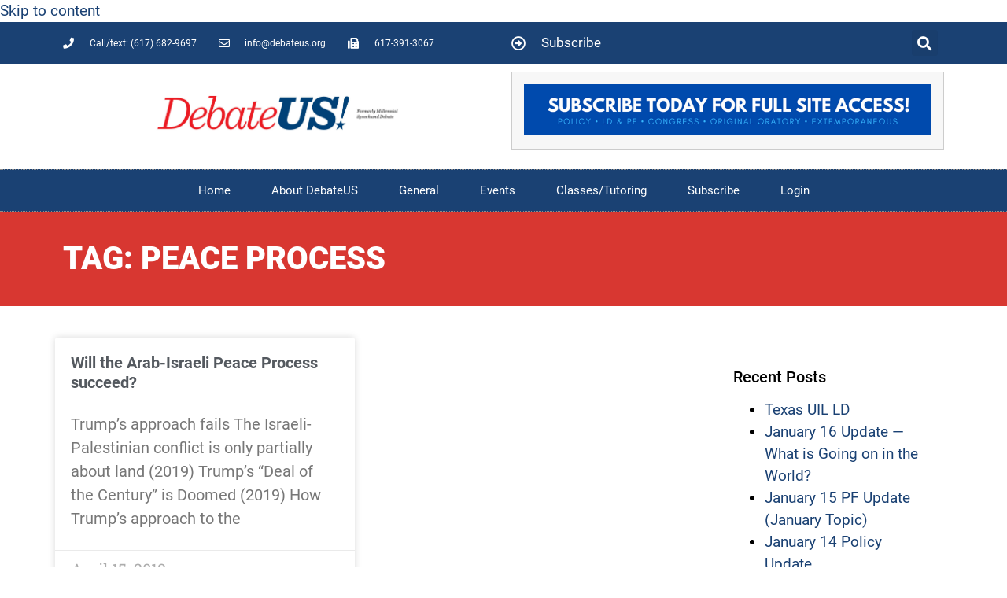

--- FILE ---
content_type: text/javascript; charset=utf-8
request_url: https://debateus.org/wp-content/plugins/memberpress/js/i18n.js?ver=1.12.12a2
body_size: 2082
content:
var mepr_populate_states = function(obj) { (function($) {
  var country = obj.val();
  var form = obj.closest('.mepr-form');

  if(form == undefined) { return; }

  // Clean out all the options before re-populating
  form.find('.mepr-states-dropdown option').remove();

  var states_dropdown = form.find('.mepr-states-dropdown');
  var states_text = form.find('.mepr-states-text');

  // Ensure we've found a dropdown & text element
  if (states_dropdown.length <= 0 || states_text.length <= 0) { return; }

  // Grab fieldname and value
  var fieldname = states_dropdown.data('fieldname');
  var value = states_dropdown.data('value').toString();

  if(fieldname == undefined || value == undefined) { return; }

  // Grab unique suffix
  var unique_suffix = states_dropdown.data('unique-suffix');

  // Clean up trailing whitespace
  fieldname = fieldname.replace(/^\s+/,'');
  fieldname = fieldname.replace(/\s+$/,'');
  value = value.replace(/^\s+/,'');
  value = value.replace(/\s+$/,'');

  var required = !!obj.attr('required');

  // Check if country is in the list of countries without states
  var countryWithoutStates = MeprI18n.countries_without_states && MeprI18n.countries_without_states.indexOf(country) !== -1;

  // Helper function to update the asterisk in the label
  var updateStateFieldAsterisk = function(fieldElement, isRequired) {
    var label = fieldElement.siblings('.mp-form-label').find('label');
    var labelText = label.text();
    var hasAsterisk = labelText.indexOf('*') !== -1;

    if (isRequired && !hasAsterisk) {
      // Add asterisk at the end if required and not present
      label.text(labelText + '*');
    } else if (!isRequired && hasAsterisk) {
      // Remove all asterisks if not required
      label.text(labelText.replace(/\*/g, ''));
    }
  };

  if (MeprI18n.states[country] !== undefined) {
    states_dropdown.attr('name', fieldname).attr('id', 'mepr-address-state' + unique_suffix);
    states_dropdown.show();
    states_text.removeAttr('name').removeAttr('id');
    states_text.hide();
    if (required && !countryWithoutStates) {
      states_text.removeAttr('required');
      states_dropdown.attr('required','');
      updateStateFieldAsterisk(states_dropdown, true);
    } else {
      // Country doesn't require states, so remove required attribute
      states_dropdown.removeAttr('required');
      states_text.removeAttr('required');
      updateStateFieldAsterisk(states_dropdown, false);
    }

    states_dropdown.append('<option value="">' + MeprI18n.please_select_state + '</option>');

    for (var st in MeprI18n.states[country]) {
      var selected = (value===st ? ' selected="selected"' : '');
      states_dropdown.append('<option value="' + st + '" ' + selected + '>' + MeprI18n.states[country][st] + '</option>');
    }
  }
  else {
    states_dropdown.removeAttr('name').removeAttr('id');
    states_dropdown.hide();
    states_text.attr('name', fieldname).attr('id', 'mepr-address-state' + unique_suffix);
    states_text.show();
    if (required && !countryWithoutStates) {
      states_dropdown.removeAttr('required');
      states_text.attr('required','');
      updateStateFieldAsterisk(states_text, true);
    } else {
      // Country doesn't require states, so remove required attribute
      states_dropdown.removeAttr('required');
      states_text.removeAttr('required');
      updateStateFieldAsterisk(states_text, false);
    }
  }
})(jQuery)};

var mepr_set_locate_inputs = function(country, state) { (function($) {
  if(country !== '' && state !== '') {
    // If the states are created for this country
    // but the state is goofy then just blank it out
    if(MeprI18n.states[country]!==undefined &&
       MeprI18n.states[country][state]===undefined) {
      state = '';
    }
  }

  // Set the correct values for the country or state dropdowns
  if ($('.mepr-form .mepr-countries-dropdown').length > 0) {
    $.each($('.mepr-form .mepr-countries-dropdown'), function(i, obj) {
      if($(obj).val()===undefined || $(obj).val()==='') {
        $(obj).val(country);
      }

      mepr_populate_states($(obj));
    });
  }

  // Set the states up properly where appropriate
  if ($('.mepr-form .mepr-states-dropdown').length > 0) {
    $.each($('.mepr-form .mepr-states-dropdown'), function(i, obj) {

      if($(obj).data('value')===undefined || $(obj).data('value')==='') {
        var options = $(obj).find('option');

        $.each(options, function(i, option) {
          if(state===option.value) {
            $(obj).attr('data-value',state);
            $(option).attr('selected','selected');
            return false;
          }
        });
      }

    });
  }

  if ($('.mepr-form .mepr-geo-country').length > 0) {
    $.each($('.mepr-form .mepr-geo-country'), function(i, obj) {
      $(obj).val(country);
    });
  }

  $('.mepr-form .mepr-countries-dropdown').trigger('mepr-geolocated');
})(jQuery)};

var mepr_ssl_geoip_services = {
  // The services
  caseproof: {
    url:    'https://cspf-locate.herokuapp.com?callback=?',
    cindex: 'country_code',
    sindex: 'region_code',
    used:   false,
    type:   'jsonp',
  },
  //telize: { //TELIZE SHUT DOWN IN 2015
  //  url:    'https://www.telize.com/geoip',
  //  cindex: 'country_code',
  //  sindex: 'region_code',
  //  used: false,
  //  type: 'json',
  //},
  //geoplugin: {
  //  url:    'http://www.geoplugin.net/json.gp?jsoncallback=?',
  //  cindex: 'geoplugin_countryCode',
  //  sindex: 'geoplugin_regionCode',
  //  used: false,
  //  type: 'jsonp',
  //},
  //'ip-api': {
  //  url:    'http://ip-api.com/json/?callback=?',
  //  cindex: 'countryCode',
  //  sindex: 'region',
  //  used: false,
  //  type: 'jsonp',
  //},
  //freegeoip: { //Dead - needs to use https://ipstack.com/ now
  //  url:    'https://freegeoip.net/json/',
  //  cindex: 'country_code',
  //  sindex: 'region_code',
  //  used: false,
  //  type: 'json',
  //}
};

var mepr_locate = function(source_key) { (function($) {
  if(source_key==undefined) {
    source_key = 'caseproof'; // default
  }

  source = mepr_ssl_geoip_services[source_key];

  // If we've already used this source then assume we're out of choices
  if(source.used===true) {
    return mepr_set_locate_inputs('','');
  }

  $.ajax({
    url: source.url,
    method: 'GET',
    timeout: 5000, // 5 seconds ... too much? too little?
    dataType: source.type,
  })
  .done (function(data) {
    var state   = ((data[source.sindex]!==undefined) ? data[source.sindex] : '');
    var country = ((data[source.cindex]!==undefined) ? data[source.cindex] : '');

    mepr_set_locate_inputs(country, state);
  })
  .fail (function() {
    mepr_ssl_geoip_services[source_key].used=true;

    for (var k in mepr_ssl_geoip_services) {
      var next_source = mepr_ssl_geoip_services[k];

      if(next_source.used===false) {
        return mepr_locate(k);
      }
    }

    mepr_set_locate_inputs('','');
  });

  return false;
})(jQuery)};

jQuery(document).ready(function($){
  $.each($('.mepr-form .mepr-countries-dropdown'), function(i, obj) {
    mepr_populate_states($(obj));
    $(obj).on('change', function(e) {
      mepr_populate_states($(obj));
    });
  });
});
